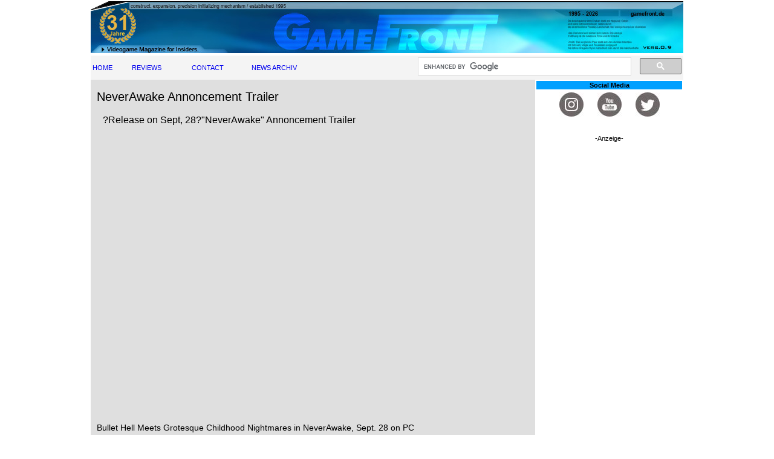

--- FILE ---
content_type: text/html; charset=utf-8
request_url: https://gamefront.de/archiv08-2022-gamefront/NeverAwake-Annoncement-Trailer.html
body_size: 3269
content:
<!DOCTYPE html>
<html lang="de">
<head>
<title>NeverAwake Annoncement Trailer - gamefront.de</title>
<meta name="google-site-verification" content="4gARrBD4ZEAKetvmpQX8tcwuPyyrhSk5uJOJCi0rTSs" />
<meta charset="utf-8"/>
<meta http-equiv="cache-control" content="no-cache">
<meta http-equiv="expires" content="0">
<meta http-equiv="Pragma" content="no-cache">
<link type="text/css" rel="stylesheet" href="../style-mobile.css"/>
<meta name="viewport" content="width=device-width, initial-scale=1.0/">
<meta name="author" content="gamefront">
<meta name="copyright" content="gamefront, Weissach, Germany" />
<meta name="title" content="NeverAwake Annoncement Trailer">
<meta name="description" content="NeverAwake Annoncement Trailer" />
<meta name="keywords" content="NeverAwake Annoncement Trailer">
<meta property="og:image" content="https://gamefront.de/gf-fb.jpg">
<meta property="og:site_name" content="gamefront.de" />
<meta property="og:title" content="NeverAwake Annoncement Trailer - gamefront.de" />
<meta property="og:type" content="video" />
<meta property="og:description" content="NeverAwake Annoncement Trailer" />
<meta property="og:url" content="https://gamefront.de/archiv08-2022-gamefront/NeverAwake-Annoncement-Trailer.html" />
<link rel="canonical" href="https://gamefront.de/archiv08-2022-gamefront/NeverAwake-Annoncement-Trailer.html" />
<link rel="shortcut icon" href="https://gamefront.de/favicon.ico" type="image/x-icon">
<!-- Werbung -->
<script type="text/javascript" src="//storage.googleapis.com/adtags/nerdic/QMAX_gamefront.de.js"></script>
<!-- Go to www.addthis.com/dashboard to customize your tools -->
<script type="text/javascript" src="//s7.addthis.com/js/300/addthis_widget.js#pubid=ra-5587bfd27993931b" async="async"></script>
<!-- Google Adsense -->
<script data-ad-client="ca-pub-9641671276692623" async src="https://pagead2.googlesyndication.com/pagead/js/adsbygoogle.js"></script>
<!-- Global site tag (gtag.js) - Google Analytics -->
<script async src="https://www.googletagmanager.com/gtag/js?id=G-RBN9N62WS8"></script>
<script>
  window.dataLayer = window.dataLayer || [];
  function gtag(){dataLayer.push(arguments);}
  gtag('js', new Date());

  gtag('config', 'G-RBN9N62WS8');
</script>
</head>
<body>

   <!-- Content -->

    <div id="container">

            <img src="../gflogo980-9.jpg"/>
            <!--Hauptmen� Startseite-->
    <table bgcolor="#F4F4F4" align="center" width="100%" height="40" border="0" cellpadding="3" cellspacing="0">
    <tr>
    <td width="6%"><a href="../index.html">HOME</a></td>
    <td width="9%"><a href="../reviews/revs.html">REVIEWS</a></td>
    <td width="9%"><a href="../stuff/contact.htm">CONTACT</a></td>
    <td width="25%"><a href="../gamefront-temp/archiv2.html">NEWS ARCHIV</a></td>

    <!--Google Search-->
    <td width="40%" height="0" bgcolor="#F4F4F4" align="right" cellspacing="0" cellpadding="0"><!-- SiteSearch Google -->
<script>
  (function() {
    var cx = 'partner-pub-9641671276692623:6378362097';
    var gcse = document.createElement('script');
    gcse.type = 'text/javascript';
    gcse.async = true;
    gcse.src = 'https://cse.google.com/cse.js?cx=' + cx;
    var s = document.getElementsByTagName('script')[0];
    s.parentNode.insertBefore(gcse, s);
  })();
</script>
<gcse:searchbox-only></gcse:searchbox-only>
    </td>
    </tr>
</table>
<section id="left-column">
<h1>NeverAwake Annoncement Trailer</h1>



<h3>

<style>.videoHolder{max-width:700px;max-height:455px;}.videoWrapper {max-width:700px;position: relative;padding-bottom: 65% !important;height: 0;}.videoWrapper iframe {position: absolute;top: 0;left: 0;width: 100%;height: 100%;max-height:455px; max-width:700px;}</style><div itemprop="video" itemscope itemtype="http://schema.org/VideoObject"><h2><span itemprop="name">?Release on Sept, 28?"NeverAwake" Annoncement Trailer</span></h2><meta itemprop="duration" content="PT1M10S" />
                        <meta itemprop="uploadDate " content="2022-08-24T18:26:12Z" />
                        <meta itemprop="embedURL" content="https://youtube.googleapis.com/v/N0HD3hnqmMU" />
                        <meta itemprop="thumbnailURL" content="https://i.ytimg.com/vi/N0HD3hnqmMU/mqdefault.jpg" /><div class="videoHolder"><div class="videoWrapper"><iframe width="700" height="455" src="https://www.youtube.com/embed/N0HD3hnqmMU?rel=0" frameborder="0" allowfullscreen></iframe></div></div><br/><div itemprop="description" style="white-space:pre-wrap">Bullet Hell Meets Grotesque Childhood Nightmares in NeverAwake, Sept. 28 on PC

?Go to Steam page?
https://store.steampowered.com/app/1727180/NeverAwake/

-------------------------------------------------
A girl who never wakes up. She has been fighting monsters in her dreams...

"NeverAwake" is a nightmarish twin-stick shooter with a unique worldview and original game rules.
The girl fights against vegetables, dogs, school friends, and other things she hates. What does the girl see at the end of the battle? And will she be able to wake up?

NeverAwake releases on Wednesday, Sept. 28, 2022, on Steam for PC for $19.99 with support for English, Japanese, Traditional Chinese and Simplified Chinese language text. Nintendo Switch, PlayStation 4, and PlayStation 5 versions will release in Q1 2023.

&copy;2022 Neotro Inc. All Rights Reserved.
Published by Phoenixx Inc.

#NeverAwake #shooting  #Phoenixx #???????</div></div>





</h3><h4>
Bilder: Phoenixx

<br>
<br>
<br>
<br>Anzeige<br>
<script async src="https://pagead2.googlesyndication.com/pagead/js/adsbygoogle.js"></script>
<!-- Display Videoseiten Mitte unter Video -->
<ins class="adsbygoogle"
     style="display:block"
     data-ad-client="ca-pub-9641671276692623"
     data-ad-slot="6653202674"
     data-ad-format="auto"
     data-full-width-responsive="true"></ins>
<script>
     (adsbygoogle = window.adsbygoogle || []).push({});
</script>



    <!--Nachrichtenteil Ende-->
    <hr noshade size="2">
    <br>
    <table>
    <tr>
    <td valign="top"><!-- Go to www.addthis.com/dashboard to customize your tools --><div class="addthis_native_toolbox"></div></td></tr>

    </table>

    <br>
    Content Copyright (c) 1995-2022 GAMEFRONT Frank Michaelis, GAMEFRONT Online. All Rights Reserved. Redistribution of GAMEFRONT Content in part or in whole without prior written content is a violation of federal copyright law. All referenced company names, characters and trademarks are registered trademarks or copyrights of their respective owners. <a href="../info.html">[Hinweis / Impressum / Nutzungshinweise]</a> <a href="../daten.html">[Datenschutzerkl&auml;rung]</a></h4>


    <!--Ende links-->
    </section>

    <aside id="right-column">

   <!--Social Media-->
           <table width="100%">
           <tr>
               <td align="center" bgcolor="#00A0FF"><b>Social Media</b></td>
           </tr>
           </table>

           <table width="100%" align="center">
           <tr>
           <td align="center">

           <a href="https://www.instagram.com/gamefrontde/" target="_blank"><img src="../social-instagram.jpg" alt="Auf Instagram folgen" class="instagram"></a>

           <a href="https://www.youtube.com/user/gamefront" target="_blank"><img src="../social-youtube.jpg" alt="Auf YouTube folgen" class="youtube"></a>

           <a href="https://twitter.com/gamefront" target="_blank"><img src="../social-twitter.jpg" alt="Auf Twitter folgen" class="twitter"></a>

           </td>
           </tr>


           <tr>
           <td align="center">
           <br>
           <br>

           -Anzeige-<br>
<script async src="https://pagead2.googlesyndication.com/pagead/js/adsbygoogle.js"></script>
<!-- Video Display Rechts Skyscraper -->
<ins class="adsbygoogle"
     style="display:block"
     data-ad-client="ca-pub-9641671276692623"
     data-ad-slot="3069180882"
     data-ad-format="auto"
     data-full-width-responsive="true"></ins>
<script>
     (adsbygoogle = window.adsbygoogle || []).push({});
</script>

           </td>
           </tr>
           </table>

    <!-- BR f�r H�he, wenn Skyscraper fehlt -->
    <br><br><br><br><br><br><br><br><br><br><br><br><br><br><br><br><br><br><br>
       </aside>

       </div>

</body>
</html>

--- FILE ---
content_type: text/html; charset=utf-8
request_url: https://www.google.com/recaptcha/api2/aframe
body_size: 90
content:
<!DOCTYPE HTML><html><head><meta http-equiv="content-type" content="text/html; charset=UTF-8"></head><body><script nonce="z81KbTT3WBiuE-JXctKr4w">/** Anti-fraud and anti-abuse applications only. See google.com/recaptcha */ try{var clients={'sodar':'https://pagead2.googlesyndication.com/pagead/sodar?'};window.addEventListener("message",function(a){try{if(a.source===window.parent){var b=JSON.parse(a.data);var c=clients[b['id']];if(c){var d=document.createElement('img');d.src=c+b['params']+'&rc='+(localStorage.getItem("rc::a")?sessionStorage.getItem("rc::b"):"");window.document.body.appendChild(d);sessionStorage.setItem("rc::e",parseInt(sessionStorage.getItem("rc::e")||0)+1);localStorage.setItem("rc::h",'1769005999666');}}}catch(b){}});window.parent.postMessage("_grecaptcha_ready", "*");}catch(b){}</script></body></html>

--- FILE ---
content_type: text/css
request_url: https://gamefront.de/style-mobile.css
body_size: 1982
content:
body {font-size: 100%;}
h1 {font-size: 20px; font-weight: normal; padding-left:10px; padding-right:10px; font-family: Verdana, Arial, Helvetica, Geneva, sans-serif;}
h2 {font-size: 16px; font-weight: normal; padding-left:10px; padding-right:10px; font-family: Verdana, Arial, Helvetica, Geneva, sans-serif;}
h3 {font-size: 14px; font-weight: normal; margin-top: 5px; padding-left:10px; padding-right:10px; line-height:150%; font-family: Verdana, Arial, Helvetica, Geneva, sans-serif;}
h4 {font-size: 11px; font-weight: normal; padding-left:10px; padding-right:10px; font-family: Verdana, Arial, Helvetica, Geneva, sans-serif;}
h5 {font-size: 11px; color:#FF0000; text-align:right; font-weight: normal; padding-left:5px; padding-right:5px; margin-top:5px; margin-bottom:1px; font-family: Verdana, Arial, Helvetica, Geneva, sans-serif;}
RT {font-size: 11px; font-weight: normal; padding-left:5px; padding-right:5px; font-family: Verdana, Arial, Helvetica, Geneva, sans-serif;}
A {text-decoration: none;}
a, li, font {font-family: Verdana, Arial, Helvetica, Geneva, sans-serif;}
table.spon {font-family: Verdana, Arial, Helvetica, Geneva, sans-serif; font-size: 12px;}
table.spon p {font-family: Verdana, Arial, Helvetica, Geneva, sans-serif; font-size: 12px;}
table.spon td {font-family: Verdana, Arial, Helvetica, Geneva, sans-serif; font-size: 12px;}
table.spon tr {font-family: Verdana, Arial, Helvetica, Geneva, sans-serif; font-size: 12px;}
p {font-size: 13px; font-weight: normal; margin-top: 5px; padding-left:10px; padding-right:10px; line-height:150%; font-family: Verdana, Arial, Helvetica, Geneva, sans-serif;}
td,tr { font-family : Arial,Helvetia,sans-serif; font-size: 11px;}
p.text {font-size: 14px; font-weight: normal; margin-top: 5px; padding-left:10px; padding-right:10px; line-height:150%; font-family: Verdana, Arial, Helvetica, Geneva, sans-serif;}
a.titelzeile:link {color:#000000;}
a.titelzeile:visited {color:#000000;}
a.titelzeile:hover {color:#D90D03;}

#container{
           width:980px;
           margin:0px auto;
           overflow: auto;
           min-height: 100vh;
}

#left-column{
             width:735px;
             float:left;
             margin:0px;
             background:#DFDFDF;
}

#right-column{
              width:245px;
              float:left;
              margin:0px;
              background:#ffffff;
}

@media screen and (max-width:959px){
       #container{
           width:100%;
       }
       #left-column{
           width:70%;
       }
       #right-column{
           width:30%;
       }
       img{
           width:100%;
       }
       h1 {
           font-size: 20px;
       }
       h2 {
           font-size: 18px;
       }
       h3 {
           font-size: 15px;
       }
       h5 {
           font-size: 11px;
       }
       p.text {
           font-size: 15px;
       }

}

@media screen and (max-width: 1330px)
       { .bildrechts { display:none; } }

@media screen and (max-width:640px){
       #left-column{
           width:100%;
       }
       #right-column{
           width:100%;
       }
       h1 {
           font-size: 20px;
       }
       h2 {
           font-size: 18px;
       }
       h3 {
           font-size: 15px;
       }
       h5 {
           font-size: 11px;
           letter-spacing: -0.02em;
       }
       p.text {
           font-size: 15px;
       }
}

@media screen and (max-width:320px){
       #container{
           width:320px;
       }
       h1 {
           font-size: 20px;
       }
       h2 {
           font-size: 18px;
       }
       h3 {
           font-size: 15px;
       }
       h5 {
           font-size: 9px;
       }
       p.text {
           font-size: 15px;
       }
}

body {
      margin: 0 auto;
}

.bild {
    max-width: 10%;
    height: auto;
    border-width: 1px;
    border-style: solid;
}

.bild_ohnerand {
    max-width: 5%;
    height: auto;
}


.topbild {
    max-width: 188px;
    height: auto;
    margin-right: 10px;
    margin-left: 10px;
    /* F�r Firefox */
    width: 100%;
    float: left;
}

table { /* Styling der Tabelle */ }

.table-scrollable {
  width: 100%;
  overflow-y: auto;
  margin: 0 0 1em;
}

.table-scrollable::-webkit-scrollbar {
  -webkit-appearance: none;
  width: 14px;
  height: 14px;
}

.table-scrollable::-webkit-scrollbar-thumb {
  border-radius: 8px;
  border: 3px solid #fff;
  background-color: rgba(0, 0, 0, .3);
}


.bildrechts {float: right; width:160px; margin-top:130px; margin-right: 10px;}
.anzeige {width:100%; max-width:57px; border-width: 1px; border-style: solid; margin-left: 10px}
.arcade {width:100%; max-width:68px; border-width: 1px; border-style: solid; margin-left: 10px}
.intern {width:100%; max-width:58px; border-width: 1px; border-style: solid; margin-left: 10px}
.system_3ds {width:100%; max-width:138px; border-width: 1px; border-style: solid; margin-left: 10px}
.system_gamecube {width:100%; max-width:91px; border-width: 1px; border-style: solid; margin-left: 10px}
.system_gameboy {width:100%; max-width:77px; border-width: 1px; border-style: solid; margin-left: 10px}
.system_gameboyadvance {width:100%; max-width:101px; border-width: 1px; border-style: solid; margin-left: 10px}
.system_gameboycolor {width:100%; max-width:106px; border-width: 1px; border-style: solid; margin-left: 10px}
.system_megadrive {width:100%; max-width:188px; border-width: 1px; border-style: solid; margin-left: 10px}
.system_mobile {width:100%; max-width:59px; border-width: 1px; border-style: solid; margin-left: 10px}
.system_multi {width:100%; max-width:61px; border-width: 1px; border-style: solid; margin-left: 10px}
.system_n64 {width:100%; max-width:133px; border-width: 1px; border-style: solid; margin-left: 10px}
.system_neogeo {width:100%; max-width:103px; border-width: 1px; border-style: solid; margin-left: 10px}
.system_ps5 {width:100%; max-width:84px; border-width: 1px; border-style: solid; margin-left: 10px}
.system_ps4 {width:100%; max-width:84px; border-width: 1px; border-style: solid; margin-left: 10px}
.system_ps3 {width:100%; max-width:214px; border-width: 1px; border-style: solid; margin-left: 10px}
.system_ps2 {width:100%; max-width:79px; border-width: 1px; border-style: solid; margin-left: 10px}
.system_ps1 {width:100%; max-width:79px; border-width: 1px; border-style: solid; margin-left: 10px}
.system_psp {width:100%; max-width:76px; border-width: 1px; border-style: solid; margin-left: 10px}
.system_psvita {width:100%; max-width:94px; border-width: 1px; border-style: solid; margin-left: 10px}
.system_sonstiges {width:100%; max-width:85px; border-width: 1px; border-style: solid; margin-left: 10px}
.system_stadia {width:100%; max-width:84px; border-width: 1px; border-style: solid; margin-left: 10px}
.system_switch {width:100%; max-width:100px; border-width: 1px; border-style: solid; margin-left: 10px}
.system_switch2 {width:100%; max-width:117px; border-width: 1px; border-style: solid; margin-left: 10px}
.system_supernintendo {width:100%; max-width:129px; border-width: 1px; border-style: solid; margin-left: 10px}
.system_wiiu {width:100%; max-width:64px; border-width: 1px; border-style: solid; margin-left: 10px}
.system_wii {width:100%; max-width:120px; border-width: 1px; border-style: solid; margin-left: 10px}
.system_xboxseries {width:100%; max-width:166px; border-width: 1px; border-style: solid; margin-left: 10px}
.system_xboxseriesx {width:100%; max-width:191px; border-width: 1px; border-style: solid; margin-left: 10px}
.system_xboxone {width:100%; max-width:98px; border-width: 1px; border-style: solid; margin-left: 10px}
.system_xbox360 {width:100%; max-width:83px; border-width: 1px; border-style: solid; margin-left: 10px}
.system_xbox {width:100%; max-width:79px; border-width: 1px; border-style: solid; margin-left: 10px}
.system_neogeo {width:100%; max-width:103px; border-width: 1px; border-style: solid; margin-left: 10px}
.system_dreamcast {width:100%; max-width:92px; border-width: 1px; border-style: solid; margin-left: 10px}
.system_wonderswan {width:100%; max-width:151px; border-width: 1px; border-style: solid; margin-left: 10px}
.top_multi {width:100%; max-width:61px; border-width: 1px; border-style: solid; margin-left: 0px}
.top_ps4 {width:100%; max-width:84px; border-width: 1px; border-style: solid; margin-left: 0px}
.top_ps5 {width:100%; max-width:85px; border-width: 1px; border-style: solid; margin-left: 0px}
.top_xboxone {width:100%; max-width:98px; border-width: 1px; border-style: solid; margin-left: 0px}
.top_xboxseries {width:100%; max-width:166px; border-width: 1px; border-style: solid; margin-left: 0px}
.top_xboxseriesx {width:100%; max-width:191px; border-width: 1px; border-style: solid; margin-left: 0px}
.top_stadia {width:100%; max-width:84px; border-width: 1px; border-style: solid; margin-left: 0px}
.top_switch {width:100%; max-width:100px; border-width: 1px; border-style: solid; margin-left: 0px}
.top_switch2 {width:100%; max-width:117px; border-width: 1px; border-style: solid; margin-left: 0px}
.anzeige_mit_bild {width:100%; max-width:100px; border-width: 1px; border-style: solid; margin-left: 0px}
.e3_messe_logo {width:100%; max-width:245px}
.liste_pfeile {width:100%; max-width:12px}
.liste_hochrunter {width:100%; max-width:14px}
.gfmag {width:100%; max-width:150px}
.wg-gamecompany {width:100%; max-width:160px}
.wg-gameplan {width:100%; max-width:150px}
.japanflagge {width:100%; max-width:12px}
.termine {width:100%; max-width:12px}
.instagram {width:100%; max-width:40px; margin: 0px 10px 0px}
.youtube {width:100%; max-width:40px; margin: 0px 10px 0px}
.twitter {width:100%; max-width:40px; margin: 0px 10px 0px}
.threads {width:100%; max-width:40px; margin: 0px 10px 0px}
.instagram_top {width:100%; max-width:30px; margin: 0px 10px 0px}
.youtube_top {width:100%; max-width:30px; margin: 0px 10px 0px}
.twitter_top {width:100%; max-width:30px; margin: 0px 10px 0px}
.threads_top {width:100%; max-width:30px; margin: 0px 10px 0px}
.reviewwahl {width:100%; max-width:230px}
.reviewbilder {width:100%; max-width:300px; float:left; margin-right:10px; margin-top:10px}
.teilen {float: right; width: 80px; height: 20px; padding: 0; margin: 0; border: none; background-color: transparent;}
.teilen:focus {outline: none;}
.bildergalerie {width:100%; max-width:100%; margin-right:10px; margin-top:20px}
.banner_startseite {width:100%; max-width:100%; margin-right:10px; margin-top:3px; margin-bottom:2px}
.gamefrontlogo {width:100%; max-width:980px; margin-top:1px; margin-bottom:0px}
.adsense-top {width: 100%; max-width: 980px; margin: 0 auto; padding: 10px 0; text-align: center;}
.ad-label {
    font-size: 11px; /* Schriftgr��e */
    color: #555; /* Grauer Farbton */
    text-align: left; /* Zentriert �ber der Anzeige */
    margin-bottom: 4px; /* Abstand zur Anzeige */
    margin-top: -2px;
}

.linie {
  background-color:#000000;
  color:#000000;
  border:0;
  height:1px;
}